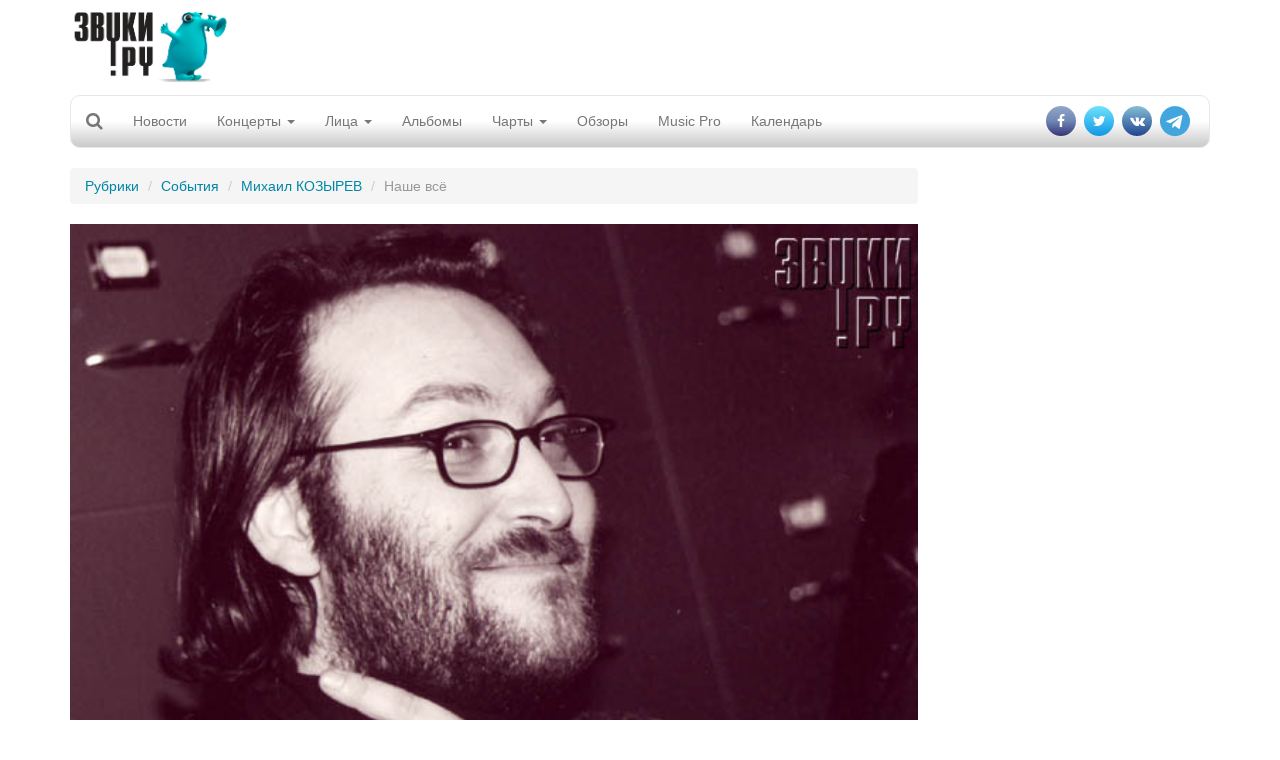

--- FILE ---
content_type: text/html; charset=utf-8
request_url: https://www.zvuki.ru/R/P/12686/
body_size: 13986
content:
<!DOCTYPE html>
<html lang="en">
  <head>
    <meta charset="utf-8">
    <title>Михаил КОЗЫРЕВ - Наше  всё - Звуки.Ру</title>
    <meta http-equiv="X-UA-Compatible" content="IE=edge">
    <meta name="viewport" content="width=device-width, initial-scale=1">

    <meta name="description" value="Генеральный продюсер и один из создателей радиостанции &quot;НАШЕ радио&quot; Михаил Козырев ушел со своей должности">
    <meta name="keywords" value=" музыка, новости, репортажи, концерт, фестиваль, интервью, mp3, альбомы">

    <meta property="og:site_name" content="Zvuki.ru" />
    <meta property="fb:app_id" content="114170128635518" />
    <meta property="og:title" content="Михаил КОЗЫРЕВ - Наше  всё - Звуки.Ру" />
    <meta name="yandex-verification" content="fe9dc38da7fdabb5" />
    <meta property="og:url" content="https://www.zvuki.ru/R/P/12686/" />
    <meta property="og:description" content="Генеральный продюсер и один из создателей радиостанции &quot;НАШЕ радио&quot; Михаил Козырев ушел со своей должности" />
    <meta property="og:image" content="https://www.zvuki.ru/images/photo/4/4088.jpg" />
    <meta property="og:type" content="website" />

    <link href="/i/favicon.ico" rel="SHORTCUT ICON">
    <link href="/i/favicon.ico" rel="ICON">

    <!-- Bootstrap core CSS -->
    <link href="/css/adaptive/bootstrap.css" rel="stylesheet">
    <!-- Autocompleter  CSS -->
    <link href="/css/adaptive/jquery.autocompleter.css" rel="stylesheet">

    <!-- Custom styles for this template -->
    <link href="/css/adaptive/main.css" rel="stylesheet">
        <link href="/css/adaptive/font-awesome.css" rel="stylesheet">
        <link href="https://fonts.googleapis.com/css?family=Open+Sans|Roboto+Condensed" rel="stylesheet">


    <!-- Just for debugging purposes. Don't actually copy this line! -->
    <!--[if lt IE 9]><script src="/i/adaptive/js/ie8-responsive-file-warning.js"></script><![endif]-->

    <!-- HTML5 shim and Respond.js IE8 support of HTML5 elements and media queries -->
    <!--[if lt IE 9]>
      <script src="https://oss.maxcdn.com/libs/html5shiv/3.7.0/html5shiv.js"></script>
      <script src="https://oss.maxcdn.com/libs/respond.js/1.4.2/respond.min.js"></script>
    <![endif]-->
    <script async src="//pagead2.googlesyndication.com/pagead/js/adsbygoogle.js"></script>

    <script src="/i/adaptive/js/jquery.min.js"></script>

    <script type="text/javascript" src="//vk.com/js/api/openapi.js?121" async></script>
    <script type="text/javascript">
	$(document).ready(function(){
		if ( typeof VK !== 'undefined' ) {
			VK.init({apiId: 2159393, onlyWidgets: true});
		}
	});
    </script>
<!-- Yandex.RTB -->
<script>window.yaContextCb=window.yaContextCb||[]</script>
<script src="https://yandex.ru/ads/system/context.js" async></script>

</head>
  <body>
<div id="fb-root"></div>

<script>(function(d, s, id) {
  var js, fjs = d.getElementsByTagName(s)[0];
  if (d.getElementById(id)) return;
  js = d.createElement(s); js.id = id;
  js.src = "//connect.facebook.net/ru_RU/sdk.js#xfbml=1&version=v2.10&appId=114170128635518";
  fjs.parentNode.insertBefore(js, fjs);
}(document, 'script', 'facebook-jssdk'));</script>

<script>
  (function(i,s,o,g,r,a,m){i['GoogleAnalyticsObject']=r;i[r]=i[r]||function(){
  (i[r].q=i[r].q||[]).push(arguments)},i[r].l=1*new Date();a=s.createElement(o),
  m=s.getElementsByTagName(o)[0];a.async=1;a.src=g;m.parentNode.insertBefore(a,m)
  })(window,document,'script','//www.google-analytics.com/analytics.js','ga');

  ga('create', 'UA-4215852-1', 'auto');
  ga('send', 'pageview');
</script>

<div id="fb-root"></div>
<script>(function(d, s, id) {
  var js, fjs = d.getElementsByTagName(s)[0];
  if (d.getElementById(id)) return;
  js = d.createElement(s); js.id = id;
  js.src = "//connect.facebook.net/ru_RU/all.js#xfbml=1&appId=114170128635518";
  fjs.parentNode.insertBefore(js, fjs);
}(document, 'script', 'facebook-jssdk'));</script>


    <div class="container">

		<header>
			<div class="row">
				<div class="col-xs-6 col-sm-6 col-md-3 col-lg-2"><a class="brand" href="/"><img src="/i/main/logo.png" class="img-responsive"></a></div>
				<div class="hidden-sm hidden-xs col-md-5 col-lg-8 text-center">
				<span class="hidden-xs hidden-sm hidden-lg topbannerheightmd" style="height:100px;">	
					<!-- md size max width 404 px  -->
					<!-- Inner_Header -->
<!-- topline_inner_sm_google-->
<ins class="adsbygoogle topbannermd"
     style="display:inline-block;width:440px;height:90px"
     data-ad-client="ca-pub-5059640298389167"
     data-ad-slot="5987502134"></ins>

<script>
	(adsbygoogle = window.adsbygoogle || []).push({});
</script>
				</span>
				<span class="hidden-xs hidden-sm hidden-md topbannerheightlg" style="height:100px;">	
					<!-- lg size max 780px width -->
					<div class="govnobaner">
               <!-- Inner_Header -->
<!--topline_inner_google-->
<ins class="adsbygoogle topbannerlg"
     style="display:inline-block;width:728px;height:90px"
     data-ad-client="ca-pub-5059640298389167"
     data-ad-slot="5987502134"></ins>
<script>
	(adsbygoogle = window.adsbygoogle || []).push({});
</script>
					</div>
				</span>
				<span class="topbannerheight_adaptive">
				</span>
				</div>
				<div class="col-xs-6 col-sm-6 col-md-4 col-lg-2 login"></div>
			</div>

			<!-- Static navbar -->
			<div class="navbar navbar-default" role="navigation">
				<div class="container-fluid">
					<div class="navbar-header">
						<button type="button" class="navbar-toggle" data-toggle="collapse" data-target=".navbar-collapse">
							<span class="sr-only">Toggle navigation</span>
							<span class="icon-bar"></span>
							<span class="icon-bar"></span>
							<span class="icon-bar"></span>
						</button>
						<form class="form-horizontal" role="form" action="/search/">
						<div class="form-group" id="search" style="display: none;">
							<div class=" search-group">
								<input type="hidden" name="filled" value="Поиск">
								<input type="text" class="form-control " name="query" x-webkit-speech="" speech="" onwebkitspeechchange="this.form.submit();"> 
								<button type="submit" class="btn btn-default btn-link btn-md" value=" " id="btn-search"><i class="fa fa-search"></i></button>
							</div>
							
						</div>
						</form>

						<a class="navbar-brand" href="/search/"><i class="fa fa-search"></i></a>
					</div>

					<div class="navbar-collapse collapse">
						<ul class="nav navbar-nav">
							<li><a href="/R/news/">Новости</a></li>
							<li class="hidden-lg hidden-md hidden-sm"><a href="/A/L/">Артисты</a></li>
							<li class="hidden-lg hidden-md hidden-sm"><a href="/R/L/5213/">Интервью</a></li>
							<li class="dropdown">
							<a href="/R/concerts/" class="dropdown-toggle" data-toggle="dropdown">Концерты <b class="caret"></b></a>
							<ul class="dropdown-menu">
								<li><a href="/R/concerts/">Анонсы</a></li>
								<li><a href="/R/L/5179/">Репортажи</a></li>
								<li><a href="/N/L/">Афиша</a></li>
								<li><a href="/festival/">Фестивали</a></li>
								<li><a href="/R/L/19721/">Евровидение</a></li>
								<li><a href="/B/L/">Клубы</a></li>
							</ul>
							</li>
							<li class="dropdown hidden-xs hidden-sm">
							<a href="/R/faces/" class="dropdown-toggle" data-toggle="dropdown">Лица <b class="caret"></b></a>
							<ul class="dropdown-menu">
								<li><a href="/A/L/">Артисты</a></li>
								<li><a href="/R/L/5213/">Интервью</a></li>
								<li><a href="/V/L/">Видео</a></li>
								<li><a href="/R/L/5185/">Досье</a></li>
								<li><a href="/R/L/5175/">Календарь</a></li>
								<li><a href="/R/L/18094/">Видеоинтервью</a></li>
								<li><a href="/R/L/22317/">Видеоблоги</a></li>
							</ul>
							</li>
							<li><a href="/M/L/">Альбомы</a></li>
							<li><a href="#" class="dropdown-toggle" data-toggle="dropdown">Чарты <b class="caret"></b></a>
							<ul class="dropdown-menu">
								<li><a href="/top/artist/">Популярные исполнители</a></li>
								<li><a href="/top/review/">Лучшие статьи</a></li>
								<li><a href="/top/track/">Треки</a></li>
							</ul>  
							</li>
							<li class="hidden-xs hidden-sm"><a href="/R/analytics/">Обзоры</a></li>
							<li><a href="/musicpro/" title="Music Pro: Техника для Звуков">Music Pro</a></li>
							<li class="hidden-sm hidden-md hidden-lg"><a href="/voting/" title="Опросы">Опрос</a></li>
							<li><a href="/factoid/" title="Календарь">Календарь</a></li>
						</ul>

						<ul class="nav navbar-nav navbar-right">
							<li><a href="https://www.facebook.com/zvuki" target="_blank"><i class="fa fa-facebook" aria-hidden="true"></i></a></li>
							<li><a href="https://twitter.com/zvukiru/" target="_blank"><i class="fa fa-twitter" aria-hidden="true"></i></a></li>
							<li><a href="http://vk.com/zvukiru" target="_blank"><i class="fa fa-vk" aria-hidden="true"></i></a></li>
				            <li><a href="https://t.me/Zvukiru"><i class="fa fa-telegram" aria-hidden="true"></i></a></li>
						</ul>
					</div>
					<!--/.nav-collapse -->
				</div><!--/.container-fluid -->
			</div>
		</header>



		<div class="row main">
			<div class="col-xs-12 col-sm-8 col-md-9 col-lg-9">
				<ol class="breadcrumb">
					  <li><a href="/sections/">Рубрики</a></li>
					  <li><a href="/R/L/5176/">События</a></li>
					  <li><a href="/A/P/23584/">Михаил КОЗЫРЕВ</a></li>
					  <li class="active">Наше  всё</li>
				</ol>

				<div class="b-text-page">
					<div class="image">
						<img src="/images/photo/4/4088.jpg" width="600" height="435" class="img-responsive">
						<div class="panel">
							<div class="content">
								<div>
								<h1>
								<a href="/A/P/23584/" class="name">Михаил КОЗЫРЕВ</a>&nbsp;
								<a href="/R/P/12686/" class="title">Наше  всё</a></h1>
								<h3>Генеральный продюсер и один из создателей радиостанции "НАШЕ радио" Михаил Козырев ушел со своей должности</h3>
								</div>
							</div>
						</div>
					</div>
					<!-- need to insert mobile banner-->
					<div class="view"><index>
						<p> Сегодня подтвердилась информация о том, что
генеральный продюсер и один из создателей
радиостанции "<a href=http://www.nashe.ru/ rel="nofollow" target="_blank">НАШЕ радио</a>" <b>Михаил
Козырев</b> ушел со своей должности. Как сообщает <a href=http://lenta.ru/most/2005/02/01/kozyrev/ rel="nofollow" target="_blank">Lenta.Ru </a>, об этом было объявлено
сегодня на собрании коллектива радиостанции.<p> Хотя никаких официальных
комментариев еще не последовало, предполагается, что за уходом Козырева со
своего поста не кроется никаких скандалов и стороны расстаются полюбовно. Самая
сильная версия: причиной его ухода стало недовольство коммерческими
показателями радиостанции инвестора "НАШЕго радио" - компании News Corporation,
принадлежащей австралийскому медиамагнату <b>Руперту Мэрдоку</b>. Напомним, что
по тем
же причинам было не так давно <a href=/R/P/12270>закрыто</a> другое детище
Михаила Козырева, <b>"Радио Ultra"</b>. <p>
Михаил Козырев родился в Екатеринбурге. По окончании школы в г. Свердловске
направил свои стопы в медицину. В 1992 году он закончил Свердловский
Государственный Медицинский Институт, факультет общей терапии; однако через
некоторое время оказался на обучении в США, где в 1992-1994 гг. обучался в
Pomona College, Клермонт, Калифорния (отделение mass-media).<br>
 В 1992 году, во
время своего обучения в Pomona College Михаил сделал свою первую радиопрограмму
"Музыка большевистских детей и бабушек" (станция KSPC 88,7 FM, Лос-Анджелес). С
этой программы началась его работа в области радио.<p>
 С 1994 до 1998 был программный директором "Радио Максимум" (Москва и
Санкт-Петербург). <br>
В 1998 году Козырев стал руководителем радионаправления в
холдинге Logovaz News Corporation. Был генеральным директором компании по
производству радиопрограмм "Ультра Продакшн"; генеральным продюсер радиостанции
"Наше Радио 101.7 FM" и радиостанции "ULTRA 100.5 FM". Консультант по
репертуару звукозаписывающей компании "Real Records".<p>
М. Козырев - автор идеи и продюсер фестивалей Maxidrom, Maxidance, Funny House
Dance Awards,  "Нашествие". Продюсер проектов "КиноПробы", "Брат-2"
(саундтрек), "Мир в Наших Руках", SOSтрадание.</p>
					</index></div>
					<p align="right" class="author">
						01.02.2005, <a href="/A/P/25961/">Дед ЗВУКАРЬ</a> (<a href="/">ЗВУКИ РУ</a>)
					</p>


					<ul class="list-inline like-block">
					<li><div class="fb-like" data-href="https://www.zvuki.ru/R/P/12686/" data-layout="button_count" data-action="recommend" data-size="large" data-show-faces="false" data-share="false"></div>
</li>
					<li><div id="vk_like"></div>
<script type="text/javascript">
$(document).ready(function(){
	if ( typeof VK !== 'undefined' ) {
		VK.Widgets.Like("vk_like", {type: "button", height: 30});
	}
});
</script>

</li>
					<li><a class="btn btn-primary" data-toggle="modal" data-target="#shareblock"><i class="fa fa-share" aria-hidden="true"></i></a></li>
					</ul>

				</div>

				<div class="">
					<h3 class="anons-future"><a href="/A/P/23584/">Михаил КОЗЫРЕВ</a> - свежие публикации:</h3>
					<ul class="list-unstyled">
						<li class="media">
							<a href="/R/P/83838/" class="image pull-left"><img src="/images/photo/48/48128.150x100.jpg" width="150" height="100" class="media-object"></a>
							<div class="media-body anons-preview">
								<a href="/R/L/5183/" class="type">Закон</a> - 
								<a href="/R/P/83838/" class="title">День иноагента</a>,
								<span class="date">21.07.2023</span>
								<div class="preview">Журналист и ведущий телеканала "Дождь" Михаил Козырев включен в реестр иностранных агентов <a href="/R/P/83838/">»»</a></div>
							</div>
						</li>
						<li class="media">
							<a href="/R/P/78916/" class="image pull-left"><img src="/images/photo/48/48129.150x100.jpg" width="150" height="100" class="media-object"></a>
							<div class="media-body anons-preview">
								<a href="/R/L/5174/" class="type">Анонс</a> - 
								<a href="/R/P/78916/" class="title">Песни гордые протеста</a>,
								<span class="date">18.10.2018</span>
								<div class="preview">Михаил Козырев прочтет в "Сити Класс" лекцию о музыке протеста - с видео и байками из жизни <a href="/R/P/78916/">»»</a></div>
							</div>
						</li>
						<li class="media">
							<a href="/R/P/78037/" class="image pull-left"><img src="/images/photo/48/48130.150x100.jpg" width="150" height="100" class="media-object"></a>
							<div class="media-body anons-preview">
								<a href="/R/L/5176/" class="type">События</a> - 
								<a href="/R/P/78037/" class="title">Хорошие музыканты, мертвые музыканты</a>,
								<span class="date">05.03.2018</span>
								<div class="preview">Михаил Козырев сыграет моноспектакль о том, почему умирают музыканты <a href="/R/P/78037/">»»</a></div>
							</div>
						</li>
					</ul>
					<ul class="more pager">
						<li class="prev"><a href="/A/P/23584/review/">Все публикации <span class="badge">9</span></a></li>
					</ul>
				</div>

<div class="hidden-xs apaptivegoogleblock">
<!-- Адаптивный тест adaptive_google_test-->
<ins class="adsbygoogle"
     style="display:block"
     data-ad-client="ca-pub-5059640298389167"
     data-ad-slot="1832014825"
     data-ad-format="auto"></ins>
<script>
	(adsbygoogle = window.adsbygoogle || []).push({});
</script>
</div>
<div class="hidden-sm hidden-lg hidden-md">
<!-- Здесь внутренний баннер для мобильников -->
</div>



				<div class="b-artist-info panel panel-default">
					<div class="panel-heading">
						<h2>
							 Михаил КОЗЫРЕВ</h2>
					</div>

					<ul class="breadcrumb">
						<li><a href="/A/P/23584/">Досье</a></li>
						<li><a href="/A/P/23584/review/">Статьи</a></li>
						<li><a href="/A/P/23584/photo/">Фото</a></li>
					</ul>

					<div class="contents panel-body media">

							<img src="/images/photo/48/48130.jpg" class="col-sm-8 col-xs-12">

					</div>
				</div>




			</div>
			<!-- hidden-xs right column start -->

			<div class="hidden-xs col-sm-4 col-md-3 col-lg-3 page-width-content-b-scroll-row">
<!-- Zvuki_right_column -->
<!--right_google_240-->
<ins class="adsbygoogle right_google_240"
     style="display:block; margin-top:10px;"
     data-ad-client="ca-pub-5059640298389167"
     data-ad-slot="3172137731"
     data-ad-format="auto"
		data-full-width-responsive="true"></ins>
<!--<div class="bnr">
<ins class="adsbygoogle"
     style="display:block;width:120px;"
     data-ad-client="ca-pub-5059640298389167"
     data-ad-slot="3172137731"
     data-ad-format="auto"
     data-full-width-responsive="true"></ins>
</div>-->
<!--<ins class="adsbygoogle rightgoogle"
     style="display:block"
     data-ad-format="fluid"
     data-ad-layout-key="-gw-3+1f-3d+2z"
     data-ad-client="ca-pub-5059640298389167"
     data-ad-slot="4985404304"></ins>-->
<script>
	(adsbygoogle = window.adsbygoogle || []).push({});
</script>

		<div class="thumbnail">
			<h3 class="head text-center"><span class="title btn btn-info btn-block">Свежие альбомы</span></h3>
			<div class="view text-center">
				<ul class="list-unstyled text-center">
				<li class="thumbnail">
					<a href="/M/P/55691/" class="image"><img src="/images/photo/68/68419.200x200.jpg" width="100" height="100" ></a>
					<a href="/A/P/133076/" class="name">Отваал</a>
					<a href="/M/P/55691/" class="title">Хоровод</a>
				</li>
				<li class="thumbnail">
					<a href="/M/P/55688/" class="image"><img src="/images/photo/68/68323.200x200.jpg" width="100" height="100" ></a>
					<a href="/A/P/63093/" class="name">SECRETS OF THE THIRD PLANET</a>
					<a href="/M/P/55688/" class="title">Miracle Minor</a>
				</li>
				<li class="thumbnail">
					<a href="/M/P/55683/" class="image"><img src="/images/photo/67/67782.200x200.jpg" width="100" height="100" ></a>
					<a href="/A/P/3175/" class="name">Паша НЕККЕРМАНН</a>
					<a href="/M/P/55683/" class="title">Бывшим экстремалам</a>
				</li>
				</ul>

				<div class="more">
					<a href="/M/L/">Все альбомы</a>
				</div>
			</div>
		</div>

<script type="text/javascript">
<!--
function vote_97622759 () {
   var oForm = document.forms['vote_form_97622759'];
   var Answers = 0;
   var oQuest_1 = oForm.elements['question_1'];
   var question_1;
   for(var i = 0; i < oQuest_1.length; i++) {
	if( oQuest_1[i].checked) {
		question_1 = oQuest_1[i].value;
	}
   }
   if ( !question_1 ) {
	alert ('Не выбран ответ на вопрос');
	return false;
   }
   oForm.submit();
}
//-->
</script>
						<div class="thumbnail">
							<h3 class="head"><a class="title btn btn-lg btn-info" href="/voting/" >Опрос</a></h3>
							<div class="view ">
										
										<form name="vote_form_97622759" method="post" action="/polls/vote.html" target="_top" style="text-align:left;">

										<p><a href="/voting/" class="title">Реестр иноагентов в России пополняется каждую пятницу. Иноагентами уже стали Нойз, Земфира, Пугачева, Оксимирон и другие музыканты. Изменилось ли ваше отношение к музыкантам-иноагентам?</a></p>
										<p><input name="question_1" value="1" type="radio">
										 Я буду продолжать слушать любимую музыку вне зависимости от статуса музыканта</p>
										<p><input name="question_1" value="2" type="radio">
										 Я буду больше слушать иноагентов</p>
										<p><input name="question_1" value="3" type="radio">
										 Я планирую больше слушать "патриотов"</p>
										<p><input name="question_1" value="4" type="radio">
										 Я продолжу слушать музыку зарубежного производства</p>
										<p><input name="question_1" value="5" type="radio">
										 У меня вообще пропало желание слушать музыку</p>
										<p><span class="preview" style="padding:10px 0 0; text-align:center;">
											<a class="a-more btn btn-default" href="javascript:vote_97622759()" onclick="vote_97622759(); return false;">отправить</a>
										</span></p>
										<input type="hidden" name="id" value="97622759">
										<input type="hidden" name="partial" value="Отправить">
										</form>
								
							</div>
						</div>

						<div class="thumbnail">
							<h3 class="head"><span class="title btn btn-lg btn-info">Хроника</span><small class="btn-link text-right">16 января</small>
							</h3>
							<div class="view ">
								<p><span style="color:red; font-weight:bold;">1957</span>&nbsp;&ndash; Любитель джазовой музыки Алан Ситнер основал Cavern Club - легендарный клуб, который неразрывно связан с историей The Beatles. С 1961 года по 1963 год битлы выступили там 292 раза, а 9 ноября 1961 года будущий продюсер Брайан Эпштейн впервые увидел их выступление на сцене клуба

								&nbsp;<a href="/factoid/">»»</a></p>
								<p><span style="color:red; font-weight:bold;">1959</span>&nbsp;&ndash; Родилась Шаде Аду (настоящее имя Helen Folasade Adu), британская соул-певица нигерийского происхождения, автор музыки и текстов песен, аранжировщица и продюсер, лидер и единственная вокалистка группы Sade

								&nbsp;<a href="/factoid/">»»</a></p>
								<p><span style="color:red; font-weight:bold;">1981</span>&nbsp;&ndash; Родился Ник Валенси, гитарист гаражной американской группы The Strokes и соавтор Джулиана Касабланкаса

								&nbsp;<a href="/factoid/">»»</a></p>
								<h4>Родились</h4>
								<p><a href="/A/P/62485/" class="type">Владимир СОЛОВЬЕВ</a> </p>
								<p><a href="/A/P/12898/" class="type">Irving MILLS</a> </p>
								<p><a href="/A/P/14259/" class="type">Tony TRISCHKA</a> (1949)</p>
								<p><a href="/A/P/14934/" class="type">Debbie ALLEN</a> (1950)</p>
								<p><a href="/A/P/62112/" class="type">Andy MOOR</a> (1980)</p>
								<p><a href="/A/P/64914/" class="type">Maja KEUC</a> (1992)</p>
								<p><a class="btn btn-default">Добавить факт</a></p>
							</div>
						</div>

<div class="sticky">
<!-- this sticky banner-->
<!-- Yandex.RTB R-A-1346208-2 -->
<div id="yandex_rtb_R-A-1346208-2"></div>
<script>window.yaContextCb.push(()=>{
  Ya.Context.AdvManager.render({
    renderTo: 'yandex_rtb_R-A-1346208-2',
    blockId: 'R-A-1346208-2'
  })
})</script>
</div>	
				</div>
				<!-- hidden right column end -->
				
		</div>	


        <div id="footer" class="row navbar-inverse">
                <ul class="menu-bottom nav navbar-nav">
                        <li><a href="/R/P/3348/">О нас</a></li>
                        <li><a href="/R/P/5828/">Конфиденциальность</a></li>
                        <li><a href="/R/P/8378/">Страница памяти</a></li>
                        <li><a href="/adv/">Реклама</a></li>
                        <li><a href="/R/P/3637/">FAQ</a></li>
                        <li><a href="/R/P/7318/">Музыкантам</a></li>
                        <li><a href="/R/P/10889/">Пресс-релизы</a></li>
<!--                        <li><a href="">Написать историю</a></li>
                        <li><a href="">Войти</a></li> -->

                </ul>
                <div class="counters">
<!-- -->
                </div>
        </div>
        <div class="copyright text-center cleafix">
            <div>© 1997-2002, Pavel A. Sokolov-Khodakov</div>
            <div>© 1997-2026, Sonya Sokolova</div>
        </div>

    </div> <!-- /container -->



    <!-- Bootstrap core JavaScript
    ================================================== -->
    <!-- Placed at the end of the document so the pages load faster -->
    <script src="/i/adaptive/js/bootstrap.js"></script>
    <script src="/i/js/jquery.autocompleter.js"></script>
    <script src="/i/js/core.js"></script>
    <script src="/i/adaptive/js/jquery.fitvids.js"></script>
    <script src="/i/adaptive/js/jquery.touchSwipe.min.js"></script>

<script type="text/javascript">
<!--
$(document).ready(function() {

$(".complete").each(function() {

	    var $el = $(this);
    	var source = $el.data('url');

			$el.autocompleter({
			    source: source,
				limit: 5,
				minLength: 2,
			    callback: function(value, index, object) {
			      console.log(
			        'Value ' + value + ' are selected (with index ' + index + ').'
			      );
		      		console.log(object);
    			}
  		  });
});




	$(".modal.banner button.close").click(function(){
		$(this).parent().removeClass("show");
		document.cookie = "mobile_popup=true; path=/; domain=zvuki.ru";
	});

	$(".main").fitVids();

	$('.navbar-brand').click(function(){
//		$('#search').slideToggle("slow");
		$('#search').animate({'width': 'toggle'});
		$(".navbar-collapse li").removeClass("open");

		console.log($('#search input[name=query]').val());

		if ($('#search input[name=word]').val()) {
			$('#search form').submit();
		} else {
			return false;
		}
	});

	$('#btn-search').click(function(){
//		$('#search').slideToggle("slow");
		$('#search').animate({'width': 'toggle'});
		console.log($('#search input[name=word]').val());

		if ($('#search input[name=query]').val()) {
			$('#search form').submit();
		} else {
			return false;
		}
	});

	$('body').click(function(){
//		$('#search').slideToggle("slow");
		$('#search').animate({'width': 'hide'});
		console.log($('#search input[name=query]').val());
	});

	$("#search input").click(function(event){
		event.stopPropagation();
		console.log(event);
	})



	reload_credetials('review');
});

</script>

<div id="block-modals">
</div>
<div class="modal fade" id="shareblock" tabindex="-1" role="dialog" aria-labelledby="shareblockLabel" aria-hidden="true">
	<div class="modal-dialog">
		<div class="modal-content">
			<div class="modal-header">
				<button type="button" class="close" data-dismiss="modal" aria-hidden="true">&times;</button>
				<h4 class="modal-title">Поделиться</h4>
      		</div>
      		<div class="modal-body">

		<ul class="list-inline icon-share">      
		<li>
        <a is="yt-endpoint" class="share-target style-scope yt-sharing-renderer" href="https%3A%2F%2Fwww.zvuki.ru%2FR%2FP%2F12686%2F" title="Google+" target="_blank">
          <yt-icon class="icon-resize style-scope yt-sharing-renderer"><svg viewBox="0 0 48 48" preserveAspectRatio="xMidYMid meet" class="style-scope yt-icon" style="pointer-events: none; display: block; width: 100%; height: 100%;"><g class="style-scope yt-icon">
        <rect fill="#DB4437" width="48" height="48" class="style-scope yt-icon"></rect>
        <polyline fill="#FFFFFF" points="42.1,21.8 37.7,21.8 37.7,17.4 34.4,17.4 34.4,21.8 30,21.8 30,25.1 34.4,25.1 34.4,29.5 
          37.7,29.5 37.7,25.1 42.1,25.1" class="style-scope yt-icon"></polyline>
        <path fill="#FFFFFF" d="M16.8,26.1V22h10.3c0.2,0.7,0.3,1.3,0.3,2.3c0,6.3-4.2,10.7-10.6,10.7c-6.1,0-11-4.9-11-11s4.9-11,11-11
          c3,0,5.5,1.1,7.4,2.9l-3.1,3c-0.8-0.7-2.2-1.6-4.2-1.6c-3.6,0-6.6,3-6.6,6.7s3,6.7,6.6,6.7c4.2,0,5.8-2.9,6.1-4.6H16.8z" class="style-scope yt-icon"></path>
      </g></svg></yt-icon>
        </a>
        </li>
		<li>
        <a is="yt-endpoint" class="share-target style-scope yt-sharing-renderer" href="https://www.facebook.com/dialog/share?app_id=114170128635518&amp;href=https%3A%2F%2Fwww.zvuki.ru%2FR%2FP%2F12686%2F" title="Facebook" target="_blank">
          <yt-icon class="icon-resize style-scope yt-sharing-renderer"><svg viewBox="0 0 48 48" preserveAspectRatio="xMidYMid meet" class="style-scope yt-icon" style="pointer-events: none; display: block; width: 100%; height: 100%;"><g class="style-scope yt-icon">
        <rect fill="#3B5898" width="48" height="48" class="style-scope yt-icon"></rect>
        <path fill="#FFFFFF" d="M39.4,29.4l0.9-7.2h-7.2v-4.6c0-2.1,0.6-3.5,3.6-3.5h3.8V7.5c-0.7-0.1-2.9-0.3-5.6-0.3c-5.5,0-9.3,3.4-9.3,9.6v5.3h-6.3v7.2h6.3V48h7.5V29.4H39.4z" class="style-scope yt-icon"></path>
      </g></svg></yt-icon>
        </a>
		</li>
        <li>
        <a is="yt-endpoint" class="style-scope yt-sharing-renderer" href="https://vkontakte.ru/share.php?url=https%3A%2F%2Fwww.zvuki.ru%2FR%2FP%2F12686%2F" title="ВКонтакте" target="_blank">
          <yt-icon class="icon-resize style-scope yt-sharing-renderer"><svg viewBox="0 0 48 48" preserveAspectRatio="xMidYMid meet" class="style-scope yt-icon" style="pointer-events: none; display: block; width: 100%; height: 100%;"><g class="style-scope yt-icon">
        <rect fill="#42678E" width="48" height="48" class="style-scope yt-icon"></rect>
        <path fill="#FFFFFF" d="M34.6,33.7h-0.2c-1.7-0.3-2.9-1.5-3.9-2.6c-0.6-0.6-1.4-2.1-2.5-1.9c-1.5,0.2-0.7,2.7-1.4,3.8c-0.5,0.9-2.6,0.7-4.1,0.6c-4.6-0.5-6.9-2.9-9-5.5c-2.2-2.8-3.9-5.7-5.5-9C7.7,18,7,16.9,7,15.6c0.7-0.6,2-0.4,3.2-0.4c1,0,2.7-0.2,3.4,0.2c0.5,0.2,0.9,1.4,1.3,2.2c0.8,1.8,1.6,3.1,2.6,4.5c0.4,0.6,1.1,1.8,1.9,1.7c0.8-0.2,0.8-2,0.9-3.2c0-1.4,0-3.1-0.4-3.8c-0.4-0.7-1.1-0.7-1.8-1.1c0.6-1.2,2.2-1.3,4.1-1.3c1.6,0,3.8-0.2,4.5,0.9c0.6,1.1,0.2,3,0.2,4.4c0,1.6-0.3,3.3,0.8,4c0.9-0.1,1.3-0.9,1.8-1.6c1.1-1.4,1.8-2.7,2.6-4.5c0.3-0.8,0.7-2.1,1.4-2.3c1-0.4,2.5-0.1,3.9-0.1c1.2,0,3.2-0.3,3.6,0.5c0.3,0.7-0.6,2.3-0.9,2.8c-1.1,1.7-2.1,2.8-3.3,4.4c-0.5,0.6-1.4,1.6-1.4,2.5c0,0.7,0.8,1.3,1.4,1.8c1.2,1.1,2.1,2,3.1,3.2c0.4,0.5,1.2,1.5,1.1,2.1C40.8,34.5,36.2,33.2,34.6,33.7z" class="style-scope yt-icon"></path>
      </g></svg></yt-icon>
        </a>
        </li>
		<li>
        <a is="yt-endpoint" class="style-scope yt-sharing-renderer" href="https://www.odnoklassniki.ru/dk?st.cmd=addShare&amp;st.noresize=on&amp;st._surl=https%3A%2F%2Fwww.zvuki.ru%2FR%2FP%2F12686%2F" title="Одноклассники" target="_blank">
          <yt-icon class="icon-resize style-scope yt-sharing-renderer"><svg viewBox="0 0 48 48" preserveAspectRatio="xMidYMid meet" class="style-scope yt-icon" style="pointer-events: none; display: block; width: 100%; height: 100%;"><g class="style-scope yt-icon">
        <rect fill="#F6881F" width="48" height="48" class="style-scope yt-icon"></rect>
        <path fill="#FFFFFF" d="M24,24.2c4.8,0,8.6-3.9,8.6-8.6c0-4.8-3.9-8.6-8.6-8.6c-4.8,0-8.6,3.9-8.6,8.6C15.4,20.4,19.2,24.2,24,24.2
          z M24,11.4c2.3,0,4.2,1.9,4.2,4.2c0,2.3-1.9,4.2-4.2,4.2c-2.3,0-4.2-1.9-4.2-4.2C19.8,13.3,21.7,11.4,24,11.4z M33.9,25.3
          c-0.5-1-1.8-1.8-3.6-0.4c-2.4,1.9-6.3,1.9-6.3,1.9s-3.9,0-6.3-1.9c-1.8-1.4-3.1-0.6-3.6,0.4c-0.8,1.7,0.1,2.5,2.3,3.9
          c1.8,1.2,4.4,1.6,6,1.8L21,32.3c-1.9,1.9-3.8,3.8-5.1,5.1c-0.8,0.8-0.8,2,0,2.8l0.2,0.2c0.8,0.8,2,0.8,2.8,0l5.1-5.1
          c1.9,1.9,3.8,3.8,5.1,5.1c0.8,0.8,2,0.8,2.8,0l0.2-0.2c0.8-0.8,0.8-2,0-2.8L27,32.3L25.7,31c1.6-0.2,4.1-0.6,6-1.8
          C33.8,27.8,34.8,27,33.9,25.3z" class="style-scope yt-icon"></path>
      </g></svg></yt-icon>
        </a>
        </li>
		<li>
        <a is="yt-endpoint" class="style-scope yt-sharing-renderer" href="https://twitter.com/intent/tweet?url=https%3A%2F%2Fwww.zvuki.ru%2FR%2FP%2F12686%2F" title="Twitter" target="_blank">
          <yt-icon class="icon-resize style-scope yt-sharing-renderer"><svg viewBox="0 0 48 48" preserveAspectRatio="xMidYMid meet" class="style-scope yt-icon" style="pointer-events: none; display: block; width: 100%; height: 100%;"><g class="style-scope yt-icon">
        <rect fill="#55ACEE" width="48" height="48" class="style-scope yt-icon"></rect>
        <path fill="#FFFFFF" d="M40,14.1c-1.2,0.5-2.4,0.9-3.8,1c1.4-0.8,2.4-2.1,2.9-3.6c-1.3,0.8-2.7,1.3-4.2,1.6
          C33.8,11.8,32,11,30.2,11c-3.6,0-6.6,2.9-6.6,6.6c0,0.5,0.1,1,0.2,1.5c-5.5-0.3-10.3-2.9-13.5-6.9c-0.6,1-0.9,2.1-0.9,3.3
          c0,2.3,1.2,4.3,2.9,5.5c-1.1,0-2.1-0.3-3-0.8v0.1c0,3.2,2.3,5.8,5.3,6.4c-0.6,0.1-1.1,0.2-1.7,0.2c-0.4,0-0.8,0-1.2-0.1
          c0.8,2.6,3.3,4.5,6.1,4.6c-2.2,1.8-5.1,2.8-8.2,2.8c-0.5,0-1.1,0-1.6-0.1C10.9,36,14.4,37,18.1,37c12.1,0,18.7-10,18.7-18.7
          c0-0.3,0-0.6,0-0.8C38,16.6,39.1,15.4,40,14.1z" class="style-scope yt-icon"></path>
      </g></svg></yt-icon>
        </a>
        </li>
        <li>
        <a is="yt-endpoint" class="style-scope yt-sharing-renderer" href="https://www.livejournal.com/update.bml?url=https%3A%2F%2Fwww.zvuki.ru%2FR%2FP%2F12686%2F&amp;subject=%D0%9C%D0%B8%D1%85%D0%B0%D0%B8%D0%BB%20%D0%9A%D0%9E%D0%97%D0%AB%D0%A0%D0%95%D0%92%20-%20%D0%9D%D0%B0%D1%88%D0%B5%20%20%D0%B2%D1%81%D1%91%20-%20%D0%97%D0%B2%D1%83%D0%BA%D0%B8.%D0%A0%D1%83" title="LiveJournal" target="_blank">
          <yt-icon class="icon-resize style-scope yt-sharing-renderer"><svg viewBox="0 0 48 48" preserveAspectRatio="xMidYMid meet" class="style-scope yt-icon" style="pointer-events: none; display: block; width: 100%; height: 100%;"><g class="style-scope yt-icon">
        <rect fill="#F7F7F7" width="48" height="48" class="style-scope yt-icon"></rect>
        <path fill="#00B0EA" d="M25.1,9.2c-2.2,0-4.4,0.5-6.3,1.3L15.3,7h0c-3.7,1.6-6.7,4.6-8.2,8.3l3.5,3.5 l0,0c-0.8,1.9-1.3,4.1-1.3,6.3c0,8.8,7.1,15.9,15.9,15.9C33.9,41,41,33.9,41,25.1S33.9,9.2,25.1,9.2" class="style-scope yt-icon"></path>
        <path fill="#15374C" d="M23.5,31.7C25,28,28,25,31.7,23.4h0L18.8,10.5l0,0c-3.7,1.6-6.7,4.6-8.3,8.3 L23.5,31.7z" class="style-scope yt-icon"></path>
        <path fill="#15374C" d="M32.6,27.8c-2.1,0.9-3.9,2.7-4.8,4.8l6,1.2L32.6,27.8z" class="style-scope yt-icon"></path>
        <path fill="#FFFFFF" d="M32.8,28.7l1.1,5.2C33.9,33.9,33.3,31.3,32.8,28.7" class="style-scope yt-icon"></path>
        <path fill="#FFFFFF" d="M32.6,27.8c-0.5-2.3-0.9-4.4-0.9-4.4l0,0C28,25,25,28,23.5,31.7l4.4,0.9 C28.8,30.5,30.5,28.8,32.6,27.8" class="style-scope yt-icon"></path>
      </g></svg></yt-icon>
        </a>
        </li>
		<li>
        <a is="yt-endpoint" class="style-scope yt-sharing-renderer" href="https://reddit.com/submit?url=https%3A%2F%2Fwww.zvuki.ru%2FR%2FP%2F12686%2F&amp;title=%D0%9C%D0%B8%D1%85%D0%B0%D0%B8%D0%BB%20%D0%9A%D0%9E%D0%97%D0%AB%D0%A0%D0%95%D0%92%20-%20%D0%9D%D0%B0%D1%88%D0%B5%20%20%D0%B2%D1%81%D1%91%20-%20%D0%97%D0%B2%D1%83%D0%BA%D0%B8.%D0%A0%D1%83" title="reddit" target="_blank">
          <yt-icon class="icon-resize style-scope yt-sharing-renderer"><svg viewBox="0 0 48 48" preserveAspectRatio="xMidYMid meet" class="style-scope yt-icon" style="pointer-events: none; display: block; width: 100%; height: 100%;"><g class="style-scope yt-icon">
        <rect fill="#CEE3F8" width="48" height="48" class="style-scope yt-icon"></rect>
        <circle fill="#FFFFFF" cx="35.5" cy="13.2" r="2.5" class="style-scope yt-icon"></circle>
        <path fill="#FFFFFF" d="M40.2,23.7c0-1.7-1.4-3.1-3.2-3.1c-1,0-1.9,0.5-2.5,1.2c-2.6-1.8-6.4-3-10.6-3s-7.9,1.1-10.6,2.9
          c-0.6-0.7-1.5-1.1-2.4-1.1c-1.8,0-3.2,1.4-3.2,3.1c0,1.3,0.8,2.4,1.9,2.9C9.5,27,9.5,27.5,9.5,28c0,5.1,6.5,9.3,14.5,9.3
          s14.5-4.1,14.5-9.3c0-0.5-0.1-0.9-0.2-1.4C39.4,26.2,40.2,25,40.2,23.7z" class="style-scope yt-icon"></path>
        <path fill="#000000" d="M41,23.7c0-2.1-1.8-3.9-3.9-3.9c-1,0-1.9,0.4-2.6,1c-2.6-1.6-5.9-2.6-9.4-2.7l1.9-5.9l5.2,1.2c0.1,1.7,1.5,3.1,3.3,3.1
          s3.3-1.4,3.3-3.2s-1.5-3.2-3.3-3.2c-1.3,0-2.4,0.8-3,1.9l-5.9-1.4c-0.4-0.1-0.8,0.1-0.9,0.5l-2.3,7c-3.8,0.1-7.3,1-10,2.7
          c-0.7-0.6-1.6-0.9-2.5-0.9c-2.2,0-3.9,1.7-3.9,3.9c0,1.4,0.7,2.6,1.8,3.2c-0.1,0.4-0.1,0.7-0.1,1.1c0,2.7,1.6,5.3,4.6,7.2
          C16.1,37,19.9,38,23.9,38s7.8-1,10.6-2.8c3-1.9,4.6-4.4,4.6-7.2c0-0.3,0-0.7-0.1-1C40.2,26.3,41,25.1,41,23.7z M35.5,11.5
          c1,0,1.8,0.8,1.8,1.7c0,0.9-0.8,1.7-1.8,1.7s-1.8-0.8-1.8-1.7C33.7,12.3,34.5,11.5,35.5,11.5z M8.5,23.7c0-1.3,1.1-2.4,2.4-2.4
          c0.5,0,0.9,0.1,1.2,0.3c-1.4,1.1-2.4,2.4-2.9,3.8C8.8,25,8.5,24.4,8.5,23.7z M33.7,33.9c-2.6,1.7-6.1,2.6-9.8,2.6s-7.2-0.9-9.8-2.6
          c-2.5-1.6-3.9-3.7-3.9-5.9c0-0.2,0-0.3,0-0.5c0-0.5,0.2-1,0.3-1.4c0.5-1.2,1.3-2.3,2.6-3.3c0.3-0.2,0.6-0.5,0.9-0.7
          c0.1-0.1,0.2-0.1,0.3-0.2c2.6-1.6,5.9-2.4,9.5-2.4s7,0.9,9.6,2.5l0.2,0.1c0.4,0.2,0.7,0.5,1,0.8c1.2,1,2,2.1,2.5,3.2
          c0.2,0.5,0.3,1,0.3,1.4c0,0.2,0,0.3,0,0.5C37.6,30.2,36.3,32.3,33.7,33.9z M38.6,25.5c-0.5-1.4-1.5-2.7-2.9-3.8
          c0.4-0.2,0.8-0.4,1.3-0.4c1.3,0,2.4,1.1,2.4,2.4C39.5,24.4,39.2,25.1,38.6,25.5z" class="style-scope yt-icon"></path>
        <path fill="#FF4500" d="M18.9,23.9c-1.3,0-2.4,1.1-2.4,2.3s1.1,2.3,2.4,2.3s2.3-1,2.3-2.3S20.2,23.9,18.9,23.9z" class="style-scope yt-icon"></path>
        <path fill="#FF4500" d="M29.1,23.9c-1.3,0-2.4,1.1-2.4,2.3c0,1.3,1.1,2.3,2.4,2.3s2.3-1,2.3-2.3S30.4,23.9,29.1,23.9z" class="style-scope yt-icon"></path>
        <path fill="#000000" d="M29.5,31.7c-0.3-0.3-0.8-0.3-1.1,0C27.6,32.6,26.1,33,24,33s-3.6-0.4-4.4-1.3c-0.3-0.3-0.8-0.3-1.1,0c-0.3,0.3-0.3,0.8,0,1
          c1.2,1.1,3,1.7,5.5,1.7s4.3-0.6,5.5-1.7C29.8,32.5,29.8,32,29.5,31.7z" class="style-scope yt-icon"></path>
      </g></svg></yt-icon>
        </a>
        </li>
		<li>
        <a is="yt-endpoint" class="style-scope yt-sharing-renderer" href="https://digg.com/submit?url=https%3A%2F%2Fwww.zvuki.ru%2FR%2FP%2F12686%2F" title="Digg" target="_blank">
          <yt-icon class="icon-resize style-scope yt-sharing-renderer"><svg viewBox="0 0 48 48" preserveAspectRatio="xMidYMid meet" class="style-scope yt-icon" style="pointer-events: none; display: block; width: 100%; height: 100%;"><g class="style-scope yt-icon">
        <rect width="48" height="48" class="style-scope yt-icon"></rect>
        <path fill="#FFFFFF" d="M10.5,26.1h1.6v-4.3h-1.6V26.1z M7,18.9h5.1v-4.3h3.5v14.6H7V18.9z M20.7,17.5h-3.5v-3h3.5V17.5z
           M20.7,29.1h-3.5V18.9h3.5V29.1z M25.7,26.1h1.6v-4.3h-1.6V26.1z M22.3,33.4v-3h5.1v-1.4h-5.1V18.9h8.6v14.6L22.3,33.4z M35.9,26.1
          h1.6v-4.3h-1.6V26.1z M32.4,33.4v-3h5.1v-1.4h-5.1V18.9H41l0,14.6L32.4,33.4z" class="style-scope yt-icon"></path>
      </g></svg></yt-icon>
        </a>
		</li>
	</ul>

        	<input type="text" class="form-control" name="url" value="https://www.zvuki.ru/R/P/12686/">

      		</div>
		</div><!-- /.modal-content -->
	</div><!-- /.modal-dialog -->
</div><!-- /.modal -->

  </body>
</html>




--- FILE ---
content_type: text/html; charset=utf-8
request_url: https://www.google.com/recaptcha/api2/aframe
body_size: 268
content:
<!DOCTYPE HTML><html><head><meta http-equiv="content-type" content="text/html; charset=UTF-8"></head><body><script nonce="YaXFHAQvq3hWa0RLfgZczg">/** Anti-fraud and anti-abuse applications only. See google.com/recaptcha */ try{var clients={'sodar':'https://pagead2.googlesyndication.com/pagead/sodar?'};window.addEventListener("message",function(a){try{if(a.source===window.parent){var b=JSON.parse(a.data);var c=clients[b['id']];if(c){var d=document.createElement('img');d.src=c+b['params']+'&rc='+(localStorage.getItem("rc::a")?sessionStorage.getItem("rc::b"):"");window.document.body.appendChild(d);sessionStorage.setItem("rc::e",parseInt(sessionStorage.getItem("rc::e")||0)+1);localStorage.setItem("rc::h",'1768511461223');}}}catch(b){}});window.parent.postMessage("_grecaptcha_ready", "*");}catch(b){}</script></body></html>

--- FILE ---
content_type: application/javascript; charset=utf-8
request_url: https://www.zvuki.ru/i/js/jquery.autocompleter.js
body_size: 32078
content:
/*
 * jquery-autocompleter v0.1.9.2 - 2015-01-20
 * Simple, easy, customisable and with localStorage cache support.
 * http://github.com/ArtemFitiskin/jquery-autocompleter
 *
 * Copyright 2015 Artem Fitiskin; MIT Licensed
 */

;(function ($, window) {
    'use strict';

    var guid = 0,
        ignoredKeyCode = [9, 13, 17, 19, 20, 27, 33, 34, 35, 36, 37, 39, 44, 92, 113, 114, 115, 118, 119, 120, 122, 123, 144, 145],
        allowOptions = [
            'source',
            'empty',
            'limit',
            'cache',
            'focusOpen',
            'selectFirst',
            'changeWhenSelect',
            'highlightMatches',
            'ignoredKeyCode',
            'customLabel',
            'customValue',
            'template',
            'offset',
            'combine',
            'callback',
            'minLength',
            'delay'
        ],
        userAgent = (window.navigator.userAgent||window.navigator.vendor||window.opera),
        isFirefox = /Firefox/i.test(userAgent),
        isMobile = /Android|webOS|iPhone|iPad|iPod|BlackBerry/i.test(userAgent),
        isFirefoxMobile = (isFirefox && isMobile),
        $body = null,
        delayTimeout = null,
        localStorageKey = 'autocompleterCache',
        supportLocalStorage = (function () {
            var supported = typeof window.localStorage !== 'undefined';

            if (supported) {
                try {
                    localStorage.setItem('autocompleter', 'autocompleter');
                    localStorage.removeItem('autocompleter');
                } catch (e) {
                    supported = false;
                }
            }

            return supported;
        })();

    /**
     * Don't forget update README.md
     *
     * @options
     * @param source [(string|object)] <null> "URL to the server or a local object"
     * @param asLocal [boolean] <false> "Parse remote response as local source"
     * @param empty [boolean] <true> "Launch if value is empty"
     * @param limit [int] <10> "Number of results to be displayed"
     * @param minLength [int] <0> "Minimum length for autocompleter"
     * @param delay [int] <0> "Few milliseconds to defer the request"
     * @param customClass [array] <[]> "Array with custom classes for autocompleter element"
     * @param cache [boolean] <true> "Save xhr data to localStorage to avoid the repetition of requests"
     * @param focusOpen [boolean] <true> "Launch autocompleter when input gets focus"
     * @param hint [boolean] <false> "Add hint to input with first matched label, correct styles should be installed"
     * @param selectFirst [boolean] <false> "If set to true, first element in autocomplete list will be selected automatically, ignore if changeWhenSelect is on"
     * @param changeWhenSelect [boolean] <true> "Allows to change input value using arrow keys navigation in autocomplete list"
     * @param highlightMatches [boolean] <false> "This option defines <strong> tag wrap for matches in autocomplete results"
     * @param ignoredKeyCode [array] <[]> "Array with ignorable keycodes"
     * @param customLabel [boolean] <false> "The name of object's property which will be used as a label"
     * @param customValue [boolean] <false> "The name of object's property which will be used as a value"
     * @param template [(string|boolean)] <false> "Custom template for list items"
     * @param offset [(string|boolean)] <false> "Source response offset, for example: response.items.posts"
     * @param combine [function] <$.noop> "Returns an object which extends ajax data. Useful if you want to pass some additional server options"
     * @param callback [function] <$.noop> "Select value callback function. Arguments: value, index"
     */
    var options = {
        source: null,
        asLocal: false,
        empty: true,
        limit: 10,
        minLength: 0,
        delay: 0,
        customClass: [],
        cache: true,
        focusOpen: true,
        hint: false,
        selectFirst: false,
        changeWhenSelect: true,
        highlightMatches: false,
        ignoredKeyCode: [],
        customLabel: false,
        customValue: false,
        template: false,
        offset: false,
        combine: $.noop,
        callback: $.noop
    };

    var publics = {
        /**
         * @method
         * @name defaults
         * @description Sets default plugin options
         * @param opts [object] <{}> "Options object"
         * @example $.autocompleter('defaults', opts);
         */
        defaults: function (opts) {
            options = $.extend(options, opts || {});

            return (typeof this === 'object') ? $(this) : true;
        },

        /**
         * @method
         * @name option
         * @description Open autocompleter list
         */
        option: function (properties) {
            return $(this).each(function (i, input) {
                var data = $(input).next('.autocompleter').data('autocompleter');

                for (var property in properties) {
                    if ($.inArray(property, allowOptions) !== -1) {
                        data[property] = properties[property];
                    }
                }
            });
        },

        /**
         * @method
         * @name open
         * @description Open autocompleter list
         */
        open: function () {
            return $(this).each(function (i, input) {
                var data = $(input).next('.autocompleter').data('autocompleter');

                if (data) {
                    _open(null, data);
                }
            });
        },

        /**
         * @method
         * @name close
         * @description Close autocompleter list
         */
        close: function () {
            return $(this).each(function (i, input) {
                var data = $(input).next('.autocompleter').data('autocompleter');

                if (data) {
                    _close(null, data);
                }
            });
        },

        /**
         * @method
         * @name clearCache
         * @description Remove localStorage cache
         */
        clearCache: function () {
            _deleteCache();
        },

        /**
         * @method
         * @name destroy
         * @description Removes instance of plugin
         * @example $('.target').autocompleter('destroy');
         */
        destroy: function () {
            return $(this).each(function (i, input) {
                var data = $(input).next('.autocompleter').data('autocompleter');

                if (data) {
                    // Abort xhr
                    if (data.jqxhr) {
                        data.jqxhr.abort();
                    }

                    // If has selected item & open - confirm it
                    if (data.$autocompleter.hasClass('open')) {
                        data.$autocompleter.find('.autocompleter-selected')
                                           .trigger('click.autocompleter');
                    }

                    // Restore original autocomplete attr
                    if (!data.originalAutocomplete) {
                        data.$node.removeAttr('autocomplete');
                    } else {
                        data.$node.attr('autocomplete', data.originalAutocomplete);
                    }

                    // Remove autocompleter & unbind events
                    data.$node.off('.autocompleter')
                               .removeClass('autocompleter-node');
                    data.$autocompleter.off('.autocompleter')
                                         .remove();
                }
            });
        }
    };

    /**
     * @method private
     * @name _init
     * @description Initializes plugin
     * @param opts [object] "Initialization options"
     */
    function _init(opts) {
        // Local options
        opts = $.extend({}, options, opts || {});

        // Check for Body
        if ($body === null) {
            $body = $('body');
        }

        // Apply to each element
        var $items = $(this);
        for (var i = 0, count = $items.length; i < count; i++) {
            _build($items.eq(i), opts);
        }

        return $items;
    }

    /**
     * @method private
     * @name _build
     * @description Builds each instance
     * @param $node [jQuery object] "Target jQuery object"
     * @param opts [object] <{}> "Options object"
     */
    function _build($node, opts) {
        if (!$node.hasClass('autocompleter-node')) {
            // Extend options
            opts = $.extend({}, opts, $node.data('autocompleter-options'));

            // Check for as local or .json file
            if (typeof opts.source === 'string' && (opts.source.slice(-5) === '.json' || opts.asLocal === true)) {
                $.ajax({
                    url: opts.source,
                    type: 'GET',
                    dataType: 'json',
                    async: false
                }).done(function (response) {
                    opts.source = response;
                });
            }

            var html = '<div class="autocompleter ' + opts.customClass.join(' ') + '" id="autocompleter-' + (guid + 1) + '">';

            if (opts.hint) {
                html += '<div class="autocompleter-hint"></div>';
            }

            html += '<ul class="autocompleter-list"></ul>';
            html += '</div>';

            $node.addClass('autocompleter-node')
                 .after(html);

            var $autocompleter = $node.next('.autocompleter').eq(0);

            // Set autocomplete to off for warn overlay
            var originalAutocomplete = $node.attr('autocomplete');
            $node.attr('autocomplete', 'off');

            // Store plugin data
            var data = $.extend({
                $node: $node,
                $autocompleter: $autocompleter,
                $selected: null,
                $list: null,
                index: -1,
                hintText: false,
                source: false,
                jqxhr: false,
                response: null,
                focused: false,
                query: '',
                originalAutocomplete: originalAutocomplete,
                guid: guid++
            }, opts);

            // Bind autocompleter events
            data.$autocompleter.on('mousedown.autocompleter', '.autocompleter-item', data, _select)
                               .data('autocompleter', data);

            // Bind node events
            data.$node.on('keyup.autocompleter', data, _onKeyup)
                      .on('keydown.autocompleter', data, _onKeydown)
                      .on('focus.autocompleter', data, _onFocus)
                      .on('blur.autocompleter', data, _onBlur)
                      .on('mousedown.autocompleter', data, _onMousedown);
        }
    }

    /**
     * @method private
     * @name _search
     * @description Local search function, return best collation
     * @param query [string] "Query string"
     * @param source [object] "Source data"
     * @param data [object] "Instance data"
     */
    function _search(query, source, data) {
        var response = [];

        query = query.toUpperCase();

        if (source.length) {
            for (var i = 0; i < 2; i++) {
                for (var item in source) {
                    if (response.length < data.limit) {
                        var label = (data.customLabel && source[item][data.customLabel]) ? source[item][data.customLabel] : source[item].label;

                        switch (i) {
                        case 0:
                            if (label.toUpperCase().search(query) === 0) {
                                response.push(source[item]);
                                delete source[item];
                            }
                            break;

                        case 1:
                            if (label.toUpperCase().search(query) !== -1) {
                                response.push(source[item]);
                                delete source[item];
                            }
                            break;
                        }
                    }
                }
            }
        }

        return response;
    }

    /**
     * @method private
     * @name _launch
     * @description Launch autocompleter
     * @param data [object] "Instance data"
     */
    function _launch(data) {
        // Clear previous timeout
        clearTimeout(delayTimeout);

        data.query = $.trim(data.$node.val());

        if ((!data.empty && data.query.length === 0) || (data.minLength && (data.query.length < data.minLength))) {
            _clear(data);
            return;
        }

        if (data.delay) {
            // Be careful: delay used also with local source
            delayTimeout = setTimeout(function () { _xhr(data); }, data.delay);
        } else {
            _xhr(data);
        }
    }

    /**
     * @method private
     * @name _xhr
     * @description Use source locally or create xhr
     * @param data [object] "Instance data"
     */
    function _xhr(data) {
        if (typeof data.source === 'object') {
            _clear(data);

            // Local search
            var search = _search(data.query, _clone(data.source), data);

            if (search.length) {
                _response(search, data);
            }
        } else {
            if (data.jqxhr) {
                data.jqxhr.abort();
            }

            var ajaxData = $.extend({
                limit: data.limit,
                query: data.query
            }, data.combine());

            data.jqxhr = $.ajax({
                url:        data.source,
                dataType:   'json',
                data:       ajaxData,
                beforeSend: function (xhr) {
                    data.$autocompleter.addClass('autocompleter-ajax');
                    _clear(data);

                    if (data.cache) {
                        var stored = _getCache(this.url);

                        if (stored) {
                            xhr.abort();
                            _response(stored, data);
                        }
                    }
                }
            })
            .done(function (response) {
                // Get subobject from responce
                if (data.offset) {
                    response = _grab(response, data.offset);
                }
                if (data.cache) {
                    _setCache(this.url, response);
                }

                _response(response, data);
            })
            .always(function () {
                data.$autocompleter.removeClass('autocompleter-ajax');
            });
        }
    }

    /**
     * @method private
     * @name _clear
     * @param data [object] "Instance data"
     */
    function _clear(data) {
        // Clear data
        data.response = null;
        data.$list = null;
        data.$selected = null;
        data.index = 0;
        data.$autocompleter.find('.autocompleter-list').empty();
        data.$autocompleter.find('.autocompleter-hint').removeClass('autocompleter-hint-show').empty();
        data.hintText = false;

        _close(null, data);
    }

    /**
     * @method private
     * @name _response
     * @description Main source response function
     * @param response [object] "Source data"
     * @param data [object] "Instance data"
     */
    function _response(response, data) {
        _buildList(response, data);

        if (data.$autocompleter.hasClass('autocompleter-focus')) {
            _open(null, data);
        }
    }

    /**
     * @method private
     * @name _buildList
     * @description Generate autocompleter-list and update instance data by source
     * @param list [object] "Source data"
     * @param data [object] "Instance data"
     */
    function _buildList(list, data) {
        var menu = '';

        for (var item = 0, count = list.length; item < count; item++) {
            var classes = ['autocompleter-item'],
                highlightReg = new RegExp(data.query, 'gi');

            if (data.selectFirst && item === 0 && !data.changeWhenSelect) {
                classes.push('autocompleter-item-selected');
            }

            var label = (data.customLabel && list[item][data.customLabel]) ? list[item][data.customLabel] : list[item].label,
                clear = label;

            label = data.highlightMatches ? label.replace(highlightReg, '<strong>$&</strong>') : label;

            var value = (data.customValue && list[item][data.customValue]) ? list[item][data.customValue] : list[item].value;

            // Apply custom template
            if (data.template) {
                var template = data.template.replace(/({{ label }})/gi, label);

                for (var property in list[item]) {
                    if (list[item].hasOwnProperty(property)) {
                        var regex = new RegExp('{{ ' + property + ' }}', 'gi');

                        template = template.replace(regex, list[item][property]);
                    }
                }

                label = template;
            }

            if (value) {
                menu += '<li data-value="' + value + '" data-label="' + clear + '" class="' + classes.join(' ') + '">' + label + '</li>';
            } else {
                menu += '<li data-label="' + clear + '" class="' + classes.join(' ') + '">' + label + '</li>';
            }
        }

        // Set hint
        if (list.length && data.hint) {
            var hint = ( list[0].label.substr(0, data.query.length).toUpperCase() === data.query.toUpperCase() ) ? list[0].label : false;

            if (hint && (data.query !== list[0].label)) {
                var hintReg = new RegExp(data.query, 'i');
                var hintText = hint.replace(hintReg, '<span>' + data.query + '</span>');

                data.$autocompleter.find('.autocompleter-hint').addClass('autocompleter-hint-show').html(hintText);
                data.hintText = hintText;
            }
        }

        // Update data
        data.response = list;
        data.$autocompleter.find('.autocompleter-list').html(menu);
        data.$selected = (data.$autocompleter.find('.autocompleter-item-selected').length) ? data.$autocompleter.find('.autocompleter-item-selected') : null;
        data.$list = (list.length) ? data.$autocompleter.find('.autocompleter-item') : null;
        data.index = data.$selected ? data.$list.index(data.$selected) : -1;
        data.$autocompleter.find('.autocompleter-item').each(function (i, j) {
            $(j).data(data.response[i]);
        });
    }

    /**
     * @method private
     * @name _onKeyup
     * @description Keyup events in node, up/down autocompleter-list navigation, typing and enter button callbacks
     * @param e [object] "Event data"
     */
    function _onKeyup(e) {
        var data = e.data,
            code = e.keyCode ? e.keyCode : e.which;

        if ( (code === 40 || code === 38) && data.$autocompleter.hasClass('autocompleter-show') ) {
            // Arrows up & down
            var len = data.$list.length,
                next,
                prev;

            if (len) {
                // Determine new index
                if (len > 1) {
                    if (data.index === len - 1) {
                        next = data.changeWhenSelect ? -1 : 0;
                        prev = data.index - 1;
                    } else if (data.index === 0) {
                        next = data.index + 1;
                        prev = data.changeWhenSelect ? -1 : len - 1;
                    } else if (data.index === -1) {
                        next = 0;
                        prev = len - 1;
                    } else {
                        next = data.index + 1;
                        prev = data.index - 1;
                    }
                } else if (data.index === -1) {
                    next = 0;
                    prev = 0;
                } else {
                    prev = -1;
                    next = -1;
                }

                data.index = (code === 40) ? next : prev;

                // Update HTML
                data.$list.removeClass('autocompleter-item-selected');

                if (data.index !== -1) {
                    data.$list.eq(data.index).addClass('autocompleter-item-selected');
                }

                data.$selected = data.$autocompleter.find('.autocompleter-item-selected').length ? data.$autocompleter.find('.autocompleter-item-selected') : null;

                if (data.changeWhenSelect) {
                    _setValue(data);
                }
            }
        } else if ($.inArray(code, ignoredKeyCode) === -1 && $.inArray(code, data.ignoredKeyCode) === -1) {
            // Typing
            _launch(data);
        }
    }

    /**
     * @method private
     * @name _onKeydown
     * @description Keydown events in node, up/down for prevent cursor moving and right arrow for hint
     * @param e [object] "Event data"
     */
    function _onKeydown(e) {
        var data = e.data,
            code = e.keyCode ? e.keyCode : e.which;

        if (code === 40 || code === 38 ) {
            e.preventDefault();
            e.stopPropagation();
        } else if (code === 39) {
            // Right arrow
            if (data.hint && data.hintText && data.$autocompleter.find('.autocompleter-hint').hasClass('autocompleter-hint-show')) {
                e.preventDefault();
                e.stopPropagation();

                var hintOrigin = data.$autocompleter.find('.autocompleter-item').length ? data.$autocompleter.find('.autocompleter-item').eq(0).attr('data-label') : false;

                if (hintOrigin) {
                    data.query = hintOrigin;
                    _setHint(data);
                }
            }
        } else if (code === 13) {
            // Enter
            if (data.$autocompleter.hasClass('autocompleter-show') && data.$selected) {
                _select(e);
            }
        }
    }

    /**
     * @method private
     * @name _onFocus
     * @description Handles instance focus
     * @param e [object] "Event data"
     * @param internal [boolean] "Called by plugin"
     */
    function _onFocus(e, internal) {
        if (!internal) {
            var data = e.data;

            data.$autocompleter.addClass('autocompleter-focus');

            if (!data.$node.prop('disabled') && !data.$autocompleter.hasClass('autocompleter-show')) {
                if (data.focusOpen) {
                    _launch(data);
                    data.focused = true;

                    setTimeout(function () {
                        data.focused = false;
                    }, 500);
                }
            }
        }
    }

    /**
     * @method private
     * @name _onBlur
     * @description Handles instance blur
     * @param e [object] "Event data"
     * @param internal [boolean] "Called by plugin"
     */
    function _onBlur(e, internal) {
        e.preventDefault();
        e.stopPropagation();

        var data = e.data;

        if (!internal) {
            data.$autocompleter.removeClass('autocompleter-focus');
            _close(e);
        }
    }

    /**
     * @method private
     * @name _onMousedown
     * @description Handles mousedown to node
     * @param e [object] "Event data"
     */
    function _onMousedown(e) {
        // Disable middle & right mouse click
        if (e.type === 'mousedown' && $.inArray(e.which, [2, 3]) !== -1) { return; }

        var data = e.data;

        if (data.$list && !data.focused) {
            if (!data.$node.is(':disabled')) {
                if (isMobile && !isFirefoxMobile) {
                    var el = data.$select[0];

                    if (window.document.createEvent) { // All
                        var evt = window.document.createEvent('MouseEvents');
                        evt.initMouseEvent('mousedown', false, true, window, 0, 0, 0, 0, 0, false, false, false, false, 0, null);
                        el.dispatchEvent(evt);
                    } else if (el.fireEvent) { // IE
                        el.fireEvent('onmousedown');
                    }
                } else {
                    // Delegate intent
                    if (data.$autocompleter.hasClass('autocompleter-closed')) {
                        _open(e);
                    } else if (data.$autocompleter.hasClass('autocompleter-show')) {
                        _close(e);
                    }
                }
            }
        }
    }

    /**
     * @method private
     * @name _open
     * @description Opens option set
     * @param e [object] "Event data"
     * @param instanceData [object] "Instance data"
     */
    function _open(e, instanceData) {
        var data = e ? e.data : instanceData;

        if (!data.$node.prop('disabled') && !data.$autocompleter.hasClass('autocompleter-show') && data.$list && data.$list.length) {
            data.$autocompleter.removeClass('autocompleter-closed').addClass('autocompleter-show');
            $body.on('click.autocompleter-' + data.guid, ':not(.autocompleter-item)', data, _closeHelper);
        }
    }

    /**
     * @method private
     * @name _closeHelper
     * @description Determines if event target is outside instance before closing
     * @param e [object] "Event data"
     */
    function _closeHelper(e) {
        if ( $(e.target).hasClass('autocompleter-node') ) {
            return;
        }

        if ($(e.currentTarget).parents('.autocompleter').length === 0) {
            _close(e);
        }
    }

    /**
     * @method private
     * @name _close
     * @description Closes option set
     * @param e [object] "Event data"
     * @param instanceData [object] "Instance data"
     */
    function _close(e, instanceData) {
        var data = e ? e.data : instanceData;

        if (data.$autocompleter.hasClass('autocompleter-show')) {
            data.$autocompleter.removeClass('autocompleter-show').addClass('autocompleter-closed');
            $body.off('.autocompleter-' + data.guid);
        }
    }

    /**
     * @method private
     * @name _select
     * @description Select item from .autocompleter-list
     * @param e [object] "Event data"
     */
    function _select(e) {
        // Disable middle & right mouse click
        if (e.type === 'mousedown' && $.inArray(e.which, [2, 3]) !== -1) {
            return;
        }

        var data = e.data;

        e.preventDefault();
        e.stopPropagation();

        if (e.type === 'mousedown' && $(this).length) {
            data.$selected = $(this);
            data.index = data.$list.index(data.$selected);
        }

        if (!data.$node.prop('disabled')) {
            _close(e);
            _update(data);

            if (e.type === 'click') {
                data.$node.trigger('focus', [ true ]);
            }
        }
    }

    /**
     * @method private
     * @name _setHint
     * @description Set autocompleter by hint
     * @param data [object] "Instance data"
     */
    function _setHint(data) {
        _setValue(data);
        _handleChange(data);
        _launch(data);
    }

    /**
     * @method private
     * @name _setValue
     * @description Set value for native field
     * @param data [object] "Instance data"
     */
    function _setValue(data) {
        if (data.$selected) {
            if (data.hintText && data.$autocompleter.find('.autocompleter-hint').hasClass('autocompleter-hint-show')) {
                data.$autocompleter.find('.autocompleter-hint').removeClass('autocompleter-hint-show');
            }

            data.$node.val(data.$selected.attr('data-value') ? data.$selected.attr('data-value') : data.$selected.attr('data-label'));
        } else {
            if (data.hintText && !data.$autocompleter.find('.autocompleter-hint').hasClass('autocompleter-hint-show')) {
                data.$autocompleter.find('.autocompleter-hint').addClass('autocompleter-hint-show');
            }

            data.$node.val(data.query);
        }
    }

    /**
     * @method private
     * @name _update
     * @param data [object] "Instance data"
     */
    function _update(data) {
        _setValue(data);
        _handleChange(data);
        _clear(data);
    }

    /**
     * @method private
     * @name _handleChange
     * @description Trigger node change event and call the callback function
     * @param data [object] "Instance data"
     */
    function _handleChange(data) {
        data.callback.call(data.$autocompleter, data.$node.val(), data.index, data.response[data.index]);
        data.$node.trigger('change');
    }

    /**
     * @method private
     * @name _grab
     * @description Grab sub-object from object
     * @param response [object] "Native object"
     * @param offset [string] "Offset string"
     */
    function _grab(response, offset) {
        offset = offset.split('.');

        while (response && offset.length) {
            response = response[offset.shift()];
        }

        return response;
    }

    /**
     * @method private
     * @name _getCache
     * @description Store AJAX response in plugin cache
     * @param url [string] "AJAX get query string"
     * @param data [object] "AJAX response data"
     */
    function _setCache(url, data) {
        if (!supportLocalStorage) {
            return;
        }

        if (url && data) {
            cache[url] = {
                value: data
            };

            // Proccess to localStorage
            try {
                localStorage.setItem(localStorageKey, JSON.stringify(cache));
            } catch (e) {
                var code = e.code || e.number || e.message;

                if (code === 22) {
                    _deleteCache();
                } else {
                    throw(e);
                }
            }
        }
    }

    /**
     * @method private
     * @name _getCache
     * @description Get cached data by url if exist
     * @param url [string] "AJAX get query string"
     */
    function _getCache(url) {
        if (!url) {
            return;
        }

        var response = (cache[url] && cache[url].value) ? cache[url].value : false;

        return response;
    }

    /**
     * @method private
     * @name _loadCache
     * @description Load all plugin cache from localStorage
     */
    function _loadCache() {
        if (!supportLocalStorage) {
            return;
        }

        return JSON.parse(localStorage.getItem(localStorageKey) || '{}');
    }

    /**
     * @method private
     * @name _deleteCache
     * @description Delete all plugin cache from localStorage
     */
    function _deleteCache() {
        try {
            localStorage.removeItem(localStorageKey);
            cache = _loadCache();
        } catch (e) {
            throw(e);
        }
    }

    /**
     * @method private
     * @name _clone
     * @description Clone JavaScript object
     */
    function _clone(obj) {
        var copy;

        if (null === obj || 'object' !== typeof obj) {
            return obj;
        }

        copy = obj.constructor();

        for (var attr in obj) {
            if (obj.hasOwnProperty(attr)) {
                copy[attr] = obj[attr];
            }
        }

        return copy;
    }

    // Load cache
    var cache = _loadCache();

    $.fn.autocompleter = function (method) {
        if (publics[method]) {
            return publics[method].apply(this, Array.prototype.slice.call(arguments, 1));
        } else if (typeof method === 'object' || !method) {
            return _init.apply(this, arguments);
        }
        return this;
    };

    $.autocompleter = function (method) {
        if (method === 'defaults') {
            publics.defaults.apply(this, Array.prototype.slice.call(arguments, 1));
        } else if (method === 'clearCache') {
            publics.clearCache.apply(this, null);
        }
    };
})(jQuery, window);